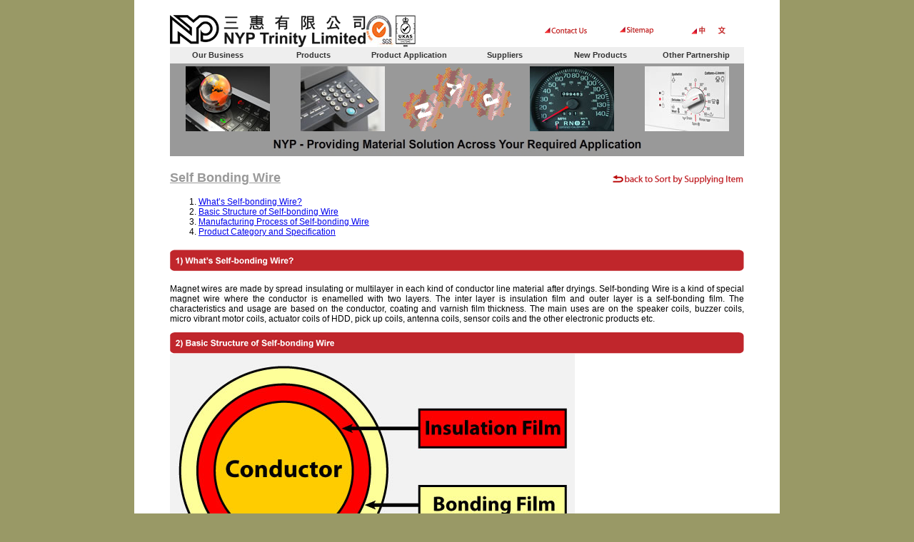

--- FILE ---
content_type: text/html
request_url: http://www.nyp.com.hk/self_bonding.html
body_size: 5057
content:
<!DOCTYPE html PUBLIC "-//W3C//DTD XHTML 1.0 Transitional//EN" "http://www.w3.org/TR/xhtml1/DTD/xhtml1-transitional.dtd">
<html xmlns="http://www.w3.org/1999/xhtml">
<head>
<meta http-equiv="Content-Type" content="text/html; charset=utf-8" />
<title>nyp.com.hk - NYP Trinity Limited &gt;Products &gt;Sort by Supplying Item &gt;Self Bonding Wire</title>
<style type="text/css">
<!--
body {
	background-color: #999966;
	margin-left: 0px;
	margin-top: 0px;
	margin-right: 0px;
	margin-bottom: 0px;
}
-->
</style>
<script src="Scripts/AC_RunActiveContent.js" type="text/javascript"></script>
<script src="SpryAssets/SpryMenuBar.js" type="text/javascript"></script>


<style type="text/css">
<!--
.style35 {
	font-size: 9px;
	font-weight: bold;
}
-->
</style>
<style type="text/css">
<!--
#apDiv1 {
	position:absolute;
	width:258px;
	height:115px;
	z-index:1;
	top: 500px;
	overflow: scroll;
	left: 585px;
}
#apDiv2 {
	position:absolute;
	width:259px;
	height:140px;
	z-index:0;
	overflow: scroll;
}
#apDiv3 {
	position:absolute;
	width:590px;
	height:200px;
	z-index:1;
	background-color: #993366;
	border-color: #000066;
	border-bottom-width: thick;
	left: 254px;
	top: 489px;
	border-bottom-style: solid;
}
#apDiv4 {
	position:absolute;
	width:200px;
	height:115px;
	z-index:2;
	left: 302px;
}
#apDiv5 {
	position:static;
	width:103px;
	height:115px;
	z-index:1;
	left: -150px;
	top: 43px;
}
.style71 {font-family: Arial, Helvetica, sans-serif; font-size: 20px; font-weight: bold; color: #999999; }
.style78 {
	font-family: Arial, Helvetica, sans-serif;
	font-size: 12px;
}
.style81 {
	font-family: Arial, Helvetica, sans-serif;
	font-size: 12px;
	font-weight: bold;
	color: #660000;
}
-->
</style>

<style type="text/css">
<!--
.style85 {font-family: Arial, Helvetica, sans-serif; font-size: 18px; font-weight: bold; color: #999999; }
.style97 {font-size: 0%}
-->
</style>

<style type="text/css">
<!--
.style83 {font-family: Arial, Helvetica, sans-serif;
	font-size: 0px;
	font-weight: bold;
}
.style110 {font-size: 120%; }
-->
</style>



<link href="SpryAssets/SpryMenuBarHorizontal.css" rel="stylesheet" type="text/css" />
<link href="SpryAssets/SpryMenuBarVertical.css" rel="stylesheet" type="text/css" />
<style type="text/css">
<!--
.style112 {
	font-family: Arial, Helvetica, sans-serif;
	font-weight: bold;
}
-->
</style>
</head>

<body>
<div align="center">
<table width="904" border="0" align="center" cellpadding="0" cellspacing="0">
<tr>
<td width="50" valign="middle" bgcolor="#FFFFFF" class="style97"><br/></td>
<td height="20" colspan="4" nowrap="nowrap" bgcolor="#FFFFFF" class="style97">&nbsp;</td>
<td width="50" height="20" nowrap="nowrap" bgcolor="#FFFFFF" class="style97">&nbsp;</td>
</tr>
<tr>
<td width="50" align="center" valign="top" bgcolor="#FFFFFF" class="style97">&nbsp;</td>

<td width="504" rowspan="2" align="left" nowrap="nowrap" bgcolor="#FFFFFF"><a href="default.html"><img src="NYP_logo/NYP Logo (8).gif" title="NYP Trinity Limited" width="274" height="45" border="0" /></a><a href="doc/QHK11555-31-3-2010.01.pdf" target="_blank"><img src="Photos/iso.jpg" alt="ISO" width="72" height="46" border="0" /></a></td>

<td width="100" colspan="-1" align="center" nowrap="nowrap" bgcolor="#FFFFFF"><a href="contact.html"><img src="icons/contact_us.gif" width="60" height="9" border="0" /></a></td>
<td width="100" align="center" nowrap="nowrap" bgcolor="#FFFFFF"><a href="site_map.html"><img src="icons/sitemap.gif" width="48" height="11" border="0" /></a></td>
<td width="100" align="center" nowrap="nowrap" bgcolor="#FFFFFF"><a href="chi/self_bonding_chi.html"><img src="icons/chinese.gif" width="48" height="11" border="0" /></a></td>
<td width="50" align="center" nowrap="nowrap" bgcolor="#FFFFFF" class="style97">&nbsp;</td>
</tr>
<tr>
<td width="50" align="center" valign="top" bgcolor="#FFFFFF" class="style97">&nbsp;</td>
<td width="100" colspan="-1" nowrap="nowrap" bgcolor="#FFFFFF" class="style97">&nbsp;</td>
<td width="100" nowrap="nowrap" bgcolor="#FFFFFF" class="style97">&nbsp;</td>
<td width="100" nowrap="nowrap" bgcolor="#FFFFFF" class="style97">&nbsp;</td>
<td width="50" nowrap="nowrap" bgcolor="#FFFFFF" class="style97">&nbsp;</td>
</tr>
<tr align="center" valign="top">
<td width="50" height="5" align="center" valign="top" bgcolor="#FFFFFF" class="style97">&nbsp;</td>
<td width="804
" height="5" colspan="4" nowrap="nowrap" bgcolor="#FFFFFF"><ul id="MenuBar2" class="MenuBarHorizontal">
<li>
<div align="center" class="style110" width="104"><a href="default.html" class="MenuBarItemSubmenu"><strong>Our Business</strong></a></div>
<ul>
<li>
<div align="center" class="style35" width="104"><a href="about_nyp.html"><strong>About NYP</strong></a></div>
</li>
<li>
<div align="center" class="style35" width="104"><a href="development.html"><strong>Development Roadmap</strong></a></div>
</li>
<li>
<div align="center" class="style35" width="104"><a href="expertise.html"><strong>Expertise</strong></a></div>
</li>
<li>
<div align="center" class="style35" width="104"><a href="functions_of_off.html"><strong>Functionality of Offices</strong></a></div>
</li>
</ul>
</li>
<li>
<div align="center" class="style110" width="104"><a href="#" class="MenuBarItemSubmenu"><strong>Products</strong></a></div>
<ul>
<li>
<div align="center" class="style35" width="104"><a href="products_by_application.html"><strong>Sort by Application</strong></a></div>
</li>
<li>
<div align="center" class="style35" width="104"><a href="products_by_indv.html"><strong>Sort by Supplying Item</strong></a></div>
</li>
</ul>
</li>
<li>
<div align="center" class="style110" width="104"><a href="#" class="MenuBarItemSubmenu"><strong>Product Application</strong></a></div>
<ul>
<li>
<div align="center" class="style35" width="104"><a href="consumer_electronic.html"><strong>Consumer Electronics</strong></a> </div>
</li>
<li>
<div align="center" class="style35" width="104"><a href="home_electrical_appliance.html"><strong>Home/Electrical Appliance</strong></a></div>
</li>
<li>
<div align="center" class="style35" width="104"><a href="office_automation.html"><strong>Office Automation</strong></a></div>
</li>
<li>
<div align="center" class="style35" width="104"><a href="automotive&amp;aerospace.html"><strong>Automotive &amp; Aerospace</strong></a></div>
</li>
</ul>
</li>
<li>
<div align="center" class="style110" width="104"><a href="#" class="MenuBarItemSubmenu"><strong>Suppliers</strong></a></div>
<ul>
<li>
<div align="center" class="style35" width="104"><a href="supplier_by_pro_cat.html"><strong>By Product Category</strong></a></div>
</li>
<li>
<div align="center" class="style35" width="104"><a href="supplier_by_reg.html"><strong>By Region</strong></a></div>
</li>
<li>
<div align="center" class="style35" width="104"><a href="supplier_by_alp_order.html"><strong>By Alphabetic Order</strong></a></div>
</li>
</ul>
</li>
<li>
<div align="center" class="style110" width="104"><a href="new_product.html" class="MenuBarItemSubmenu"><strong>New Products</strong></a></div>
</li>
<li>
<div align="center" class="style110" width="104"><a href="partnership.html" class="MenuBarItemSubmenu"><strong>Other Partnership</strong></a></div>
</li>
</ul></td>
<td width="50" height="5" nowrap="nowrap" bgcolor="#FFFFFF" class="style97">&nbsp;</td>
</tr>
</table>
<table width="904" border="0" align="center" cellpadding="0" cellspacing="0">
<tr>
<td width="50" height="100" valign="middle" bgcolor="#FFFFFF" class="style97">&nbsp;</td>
<td width="161" height="100" align="center" valign="middle" nowrap="nowrap" bgcolor="#999999"><a href="consumer_electronic.html"><img src="Photos/1822521.jpg" width="118" height="91" border="0" /></a></td>
<td width="161" align="center" valign="middle" nowrap="nowrap" bgcolor="#999999"><a href="office_automation.html"><img src="Photos/1728320.jpg" width="118" height="91" border="0" /></a></td>
<td width="160" align="center" valign="middle" nowrap="nowrap" bgcolor="#999999"><img src="Photos/Main Banner (22).gif" width="160" height="100" /></td>
<td width="161" align="center" valign="middle" nowrap="nowrap" bgcolor="#999999"><a href="automotive&amp;aerospace.html"><img src="Photos/459544.jpg" width="118" height="91" border="0" /></a></td>
<td width="161" align="center" valign="middle" nowrap="nowrap" bgcolor="#999999"><a href="home_electrical_appliance.html"><img src="Photos/2185580.jpg" width="118" height="91" border="0" /></a></td>
<td width="50" height="100" colspan="6" align="center" valign="middle" nowrap="nowrap" bgcolor="#FFFFFF" class="style97">&nbsp;</td>
</tr>
<tr>
<td width="50" height="30" valign="middle" bgcolor="#FFFFFF" class="style97">&nbsp;</td>
<td width="804" height="30" colspan="5" align="center" valign="middle" nowrap="nowrap" bgcolor="#999999"><img src="Photos/slogan.jpg" width="520" height="30" /></td>
<td width="50" height="30" colspan="6" align="center" valign="middle" nowrap="nowrap" bgcolor="#FFFFFF" class="style97">&nbsp;</td>
</tr>
</table>

<table width="904" border="0" align="center" cellpadding="0" cellspacing="0">
<tr>
<td width="50" height="20" valign="middle" bgcolor="#FFFFFF" class="style97">&nbsp;</td>
<td width="804" height="20" bgcolor="#FFFFFF" class="style97">&nbsp;</td>
<td width="50" height="20" bgcolor="#FFFFFF" class="style97">&nbsp;</td>
</tr>
</table>
<table width="904" border="0" cellpadding="0" cellspacing="0">
<tr valign="top">
<td width="50" height="25" bgcolor="#FFFFFF" class="style97">&nbsp;</td>
<td width="402" height="25" align="left" bgcolor="#FFFFFF"><u class="style85">Self Bonding Wire</u></td>
<td width="402" height="25" align="right" valign="middle" bgcolor="#FFFFFF"><a href="products_by_indv.html"><img src="icons/back to individual.gif" border="0" /></a></td>
<td width="50" height="25" bgcolor="#FFFFFF" class="style97">&nbsp;</td>
</tr>
</table>
<table width="904" border="0" cellspacing="0" cellpadding="0">
<tr valign="top">
<td width="50" bgcolor="#FFFFFF" class="style97">&nbsp;</td>
<td width="804" align="left" bgcolor="#FFFFFF"><div align="justify">
<ol class="style78">
<li>
<div align="left"><a href="#st1" target="_self">What’s Self-bonding Wire?</a></div>
</li>
<li>
<div align="left"><a href="#st2" target="_self">Basic Structure of Self-bonding Wire</a></div>
</li>
<li>
<div align="left"><a href="#st3" target="_self">Manufacturing Process of Self-bonding Wire</a></div>
</li>
<li>
<div align="left"><a href="#st4" target="_self">Product Category and Specification</a></div>
</li>
</ol>
</div>
<p align="justify" class="style85"><span class="style81"><img src="Photos/sbw ph1.gif" title="What’s Self-bonding Wire?" name="st1" width="804" height="30" id="st1" /></span></p>
<div align="justify" class="style78">Magnet wires are made by spread insulating or multilayer in each kind of conductor line material after dryings. Self-bonding Wire is a kind of special magnet wire where the conductor is enamelled with two layers. The inter layer is insulation film and outer layer is a self-bonding film. The characteristics and usage are based on the conductor, coating and varnish film thickness. The main uses are on the speaker coils, buzzer coils, micro vibrant motor coils, actuator coils of HDD, pick up coils, antenna coils, sensor coils and the other electronic products etc.</div>
<p align="justify" class="style81"><span class="style71"><img src="Photos/sbw ph2.gif" title="Basic Structure of Self-bonding Wire" name="st2" width="804" height="30" id="st2" /></span><img src="Photos/sbw_1.jpg" /><img src="Photos/sbw ph3.gif" title="Manufacturing Process of Self-bonding Wire" name="st3" width="804" height="30" id="st3" /><img src="Photos/sbw_2.gif" title="Manufacturing Process of FPC" /><img src="Photos/sbw ph4.gif" title="Product Category and Specification" name="st4" width="804" height="30" id="st4" /></p>
<div align="left">
<p><span class="style78">The following are some general information on material selection to determine the appropriate design in your product:</span><br/>
</p>
<ol>
<li class="style78">Conductor Material<br/>
<img src="Photos/sbw_3.jpg" width="677" height="296" /></li>
<li class="style78">Insulation Film material &amp; Bonding Film material</li>
</ol></div>
<div><table width="804" border="0" cellspacing="0">
<tr>
<td width="804" align="left" valign="top"><span class="style112">Lineup of self-bonding wire</span></td>
</tr>
</table>
<table width="804" border="1" cellpadding="0" cellspacing="0">
<tr>
<td height="30" colspan="5" align="center" valign="middle" bordercolor="#000000" class="style78"><div>Bonding film</div></td>
 <td height="30" colspan="3" align="center" valign="middle" bordercolor="#000000" class="style78"><div>Insulation film</div></td>
</tr>
<tr>
<td width="81" height="60" rowspan="2" align="center" valign="middle" bordercolor="#000000" class="style78"><div>Classification</div></td>
<td width="97" height="60" rowspan="2" align="center" valign="middle" bordercolor="#000000" class="style78"><div>Material</div></td>
<td width="94" height="60" rowspan="2" align="center" valign="middle" bordercolor="#000000" class="style78"><div>Coiling process</div></td>
<td width="118" height="60" rowspan="2" align="center" valign="middle" bordercolor="#000000" class="style78"><div>Limit temp. of the bonding</div></td>
<td width="58" height="40" align="center" valign="middle" bordercolor="#000000" class="style78">&nbsp;</td>
<td width="136" height="40" align="center" valign="middle" bordercolor="#000000" class="style78"><div>Low temp. soldering polyurethane</div></td>
<td width="89" height="40" align="center" valign="middle" bordercolor="#000000" class="style78"><div>Polyurethane</div></td>
<td width="113" height="40" align="center" valign="middle" bordercolor="#000000" class="style78"><div>Modified polyurethane</div></tr>
<tr>
<td height="20" align="center" valign="middle" bordercolor="#000000" class="style78"><div>Symbol</div></td>
<td height="20" align="center" valign="middle" bordercolor="#000000" class="style78"><div>L</div></td>
<td height="20" align="center" valign="middle" bordercolor="#000000" class="style78"><div>U</div></td>
<td height="20" align="center" valign="middle" bordercolor="#000000" class="style78"><div>F</div></td>
</tr>
<tr>
<td height="120"rowspan="4" align="center" valign="middle" bordercolor="#000000" class="style78"><div>Thermo plastic</div></td>
<td height="30" align="center" valign="middle" bordercolor="#000000" class="style78"><div>Poly vinyl butyral (PVB)</div></td>
<td height="30" align="center" valign="middle" bordercolor="#000000" class="style78"><div>Hot air/Alcohol</div></td>
<td height="30" align="center" valign="middle" bordercolor="#000000" class="style78"><div>100℃</div></td>
<td height="30" align="center" valign="middle" bordercolor="#000000" class="style78"><div>P</div></td>
<td height="30" align="center" valign="middle" bordercolor="#000000" class="style78"><div>-</div></td>
<td height="30" align="center" valign="middle" bordercolor="#000000" class="style78"><div>DS-UP</div></td>
<td height="30" align="center" valign="middle" bordercolor="#000000" class="style78"><div>-</div></td>
</tr>
<tr>
<td height="90" rowspan="3" align="center" valign="middle" bordercolor="#000000" class="style78"><div>Polyamide</div></td>
<td height="30" align="center" valign="middle" bordercolor="#000000" class="style78"><div>Alcohol</div></td>
<td align="center" valign="middle" bordercolor="#000000" class="style78"><div>150℃</div></td>
<td align="center" valign="middle" bordercolor="#000000" class="style78"><div>Y</div></td>
<td align="center" valign="middle" bordercolor="#000000" class="style78"><div>DS-LY</div></td>
<td align="center" valign="middle" bordercolor="#000000" class="style78"><div>-</div></td>
<td align="center" valign="middle" bordercolor="#000000" class="style78"><div>DS-FY</div></td>
</tr>
<tr>
<td height="60" rowspan="2" align="center" valign="middle" bordercolor="#000000" class="style78"><div>Hot air</div></td>
<td height="30" align="center" valign="middle" bordercolor="#000000" class="style78"><div>120℃</div></td>
<td height="30" align="center" valign="middle" bordercolor="#000000" class="style78"><div>H</div></td>
<td height="30" align="center" valign="middle" bordercolor="#000000" class="style78"><div>DS-LH</div></td>
<td height="30" align="center" valign="middle" bordercolor="#000000" class="style78"><div>-</div></td>
<td height="30" align="center" valign="middle" bordercolor="#000000" class="style78"><div>DS-FH</div></td>
</tr>
<tr>
<td height="30" align="center" valign="middle" bordercolor="#000000" class="style78"><div>150℃</div></td>
<td height="30" align="center" valign="middle" bordercolor="#000000" class="style78"><div>H⑤</div></td>
<td height="30" align="center" valign="middle" bordercolor="#000000" class="style78"><div>DS-LH⑤</div></td>
<td height="30" align="center" valign="middle" bordercolor="#000000" class="style78"><div>-</div></td>
<td height="30" align="center" valign="middle" bordercolor="#000000" class="style78"><div>DS-FH⑤</div></td>
</tr>
<tr>
<td height="60" rowspan="2" align="center" valign="middle" bordercolor="#000000" class="style78"><div>Thermo setting</div></td>
<td height="60" rowspan="2" align="center" valign="middle" bordercolor="#000000" class="style78"><div>Polyamide</div></td>
<td height="30" align="center" valign="middle" bordercolor="#000000" class="style78"><div>Alcohol</div></td>
<td height="30" align="center" valign="middle" bordercolor="#000000" class="style78"><div>220℃</div></td>
<td height="30" align="center" valign="middle" bordercolor="#000000" class="style78"><div>Y②</div></td>
<td height="30" align="center" valign="middle" bordercolor="#000000" class="style78"><div>-</div></td>
<td height="30" align="center" valign="middle" bordercolor="#000000" class="style78"><div>-</div></td>
<td height="30" align="center" valign="middle" bordercolor="#000000" class="style78"><div>DS-FY②</div></td>
</tr>
<tr>
<td height="30" align="center" valign="middle" bordercolor="#000000" class="style78"><div>Hot air</div></td>
<td height="30" align="center" valign="middle" bordercolor="#000000" class="style78"><div>240℃</div></td>
<td height="30" align="center" valign="middle" bordercolor="#000000" class="style78"><div>X</div></td>
<td height="30" align="center" valign="middle" bordercolor="#000000" class="style78"><div>-</div></td>
<td height="30" align="center" valign="middle" bordercolor="#000000" class="style78"><div>-</div></td>
<td height="30" align="center" valign="middle" bordercolor="#000000" class="style78"><div>DS-FX</div></td>
</tr>
<tr>
<td height="90" colspan="2" rowspan="3" align="center" valign="middle" bordercolor="#000000" class="style78">&nbsp;</td>
<td height="30" colspan="3" align="left" valign="middle" bordercolor="#000000" class="style78"><div>Temperature index of insulation</div></td>
<td height="30" align="center" valign="middle" bordercolor="#000000" class="style78"><div>130℃</div></td>
<td height="30" align="center" valign="middle" bordercolor="#000000" class="style78"><div>130℃</div></td>
<td height="30" align="center" valign="middle" bordercolor="#000000" class="style78"><div>180℃</div></td>
</tr>
<tr>
<td height="30" colspan="3" align="left" valign="middle" bordercolor="#000000" class="style78"><div>Cut Through</div></td>
<td height="30" align="center" valign="middle" bordercolor="#000000" class="style78"><div>About 190℃</div></td>
<td height="30" align="center" valign="middle" bordercolor="#000000" class="style78"><div>About 230℃</div></td>
<td height="30" align="center" valign="middle" bordercolor="#000000" class="style78"><div>About 260℃</div></td>
</tr>
<tr>
<td height="30" colspan="3" align="left" valign="middle" bordercolor="#000000" class="style78"><div>Soldering temperature (Class 2  0.05mm)</div></td>
<td height="30" align="center" valign="middle" bordercolor="#000000" class="style78"><div>330～340℃</div></td>
<td height="30" align="center" valign="middle" bordercolor="#000000" class="style78"><div>370～380℃</div></td>
<td height="30" align="center" valign="middle" bordercolor="#000000" class="style78"><div>410～420℃</div></td>
</tr>
</table>
<table width="0" border="0" align="right" cellpadding="0" cellspacing="0">
</table>
</div>
<br/>
<div class="style78">*1 Temperature Index is defined by thermal endurance test based on JIS C 3003 20., it shows guarantee temperature for 20,000 hours.</div>
<div class="style78">*2 Symbols mentioned in table are identification of DAIKOKU original.</div>
<div class="style78">*3 These characteristics are only for our lab purpose and are not guaranteed.</div>
</td>
<td width="50" bgcolor="#FFFFFF" class="style97">&nbsp;</td>
</tr>
<tr valign="top">
<td width="50" height="20" bgcolor="#FFFFFF" class="style97">&nbsp;</td>
<td width="804" height="20" valign="bottom" bordercolor="0" bgcolor="#FFFFFF" class="style97"><div align="right"><a href="self_bonding.html" target="_top"><img src="icons/back_to_top.gif" title="" width="63" height="11" border="0" /></a></div></td>
<td width="50" height="20" bgcolor="#FFFFFF" class="style97">&nbsp;</td>
</tr>
</table>
<table width="904" border="0" cellpadding="0" cellspacing="0">
<tr valign="top">
<td width="50" bgcolor="#FFFFFF" class="style97">&nbsp;</td>
<td width="804" valign="bottom" bordercolor="0" bgcolor="#FFFFFF" class="style97"><div align="left">
<p class="style78">Please contact our nearest office for detailed enquiry of this product.<br/>
<a href="contact.html">&quot;Click here for our office and email contact&quot;</a></p>
</div></td>
<td width="50" bgcolor="#FFFFFF" class="style97">&nbsp;</td>
</tr>
</table>
<table width="904" border="0" align="center" cellpadding="0" cellspacing="0">
<tr>
<td width="50" height="10" bgcolor="#FFFFFF"><span class="style97"></span></td>
<td width="804" height="10" bgcolor="#FFFFFF"><div align="right"><span class="style97"></span></div></td>
<td width="50" height="10" bgcolor="#FFFFFF"><p class="style97">&nbsp;</p>
<p class="style97">&nbsp;</p></td>
</tr>
<tr>
<td width="50" bgcolor="#FFFFFF"><span class="style97"></span></td>
<td width="804" bgcolor="#FFFFFF"><div align="right"><span class="style35">© Copyright 2013 NYP Trinity Limited. All rights reserved</span></div></td>
<td width="50" bgcolor="#FFFFFF"><span class="style97"></span></td>
</tr>
<tr>
<td width="50" height="25" bgcolor="#FFFFFF" class="style83">&nbsp;</td>
<td width="804" height="25" bgcolor="#FFFFFF" class="style83">&nbsp;</td>
<td width="50" height="25" bgcolor="#FFFFFF" class="style83">&nbsp;</td>
</tr>
</table>
</div>
<div align="center"></div>


<script type="text/javascript">
<!--
var MenuBar2 = new Spry.Widget.MenuBar("MenuBar2", {imgDown:"SpryAssets/SpryMenuBarDownHover.gif", imgRight:"SpryAssets/SpryMenuBarRightHover.gif"});
//-->
</script>
</body>
</html>


--- FILE ---
content_type: application/javascript
request_url: http://www.nyp.com.hk/SpryAssets/SpryMenuBar.js
body_size: 3943
content:
/* SpryMenuBar.js - Revision: Spry Preview Release 1.4 */

// Copyright (c) 2006. Adobe Systems Incorporated.
// All rights reserved.
//
// Redistribution and use in source and binary forms, with or without
// modification, are permitted provided that the following conditions are met:
//
//   * Redistributions of source code must retain the above copyright notice,
//     this list of conditions and the following disclaimer.
//   * Redistributions in binary form must reproduce the above copyright notice,
//     this list of conditions and the following disclaimer in the documentation
//     and/or other materials provided with the distribution.
//   * Neither the name of Adobe Systems Incorporated nor the names of its
//     contributors may be used to endorse or promote products derived from this
//     software without specific prior written permission.
//
// THIS SOFTWARE IS PROVIDED BY THE COPYRIGHT HOLDERS AND CONTRIBUTORS "AS IS"
// AND ANY EXPRESS OR IMPLIED WARRANTIES, INCLUDING, BUT NOT LIMITED TO, THE
// IMPLIED WARRANTIES OF MERCHANTABILITY AND FITNESS FOR A PARTICULAR PURPOSE
// ARE DISCLAIMED. IN NO EVENT SHALL THE COPYRIGHT OWNER OR CONTRIBUTORS BE
// LIABLE FOR ANY DIRECT, INDIRECT, INCIDENTAL, SPECIAL, EXEMPLARY, OR
// CONSEQUENTIAL DAMAGES (INCLUDING, BUT NOT LIMITED TO, PROCUREMENT OF
// SUBSTITUTE GOODS OR SERVICES; LOSS OF USE, DATA, OR PROFITS; OR BUSINESS
// INTERRUPTION) HOWEVER CAUSED AND ON ANY THEORY OF LIABILITY, WHETHER IN
// CONTRACT, STRICT LIABILITY, OR TORT (INCLUDING NEGLIGENCE OR OTHERWISE)
// ARISING IN ANY WAY OUT OF THE USE OF THIS SOFTWARE, EVEN IF ADVISED OF THE
// POSSIBILITY OF SUCH DAMAGE.

/*******************************************************************************

 SpryMenuBar.js
 This file handles the JavaScript for Spry Menu Bar.  You should have no need
 to edit this file.  Some highlights of the MenuBar object is that timers are
 used to keep submenus from showing up until the user has hovered over the parent
 menu item for some time, as well as a timer for when they leave a submenu to keep
 showing that submenu until the timer fires.

 *******************************************************************************/

var Spry;
if(!Spry)
{
	Spry = {};
}
if(!Spry.Widget)
{
	Spry.Widget = {};
}

// Constructor for Menu Bar
// element should be an ID of an unordered list (<ul> tag)
// preloadImage1 and preloadImage2 are images for the rollover state of a menu
Spry.Widget.MenuBar = function(element, opts)
{
	this.init(element, opts);
};

Spry.Widget.MenuBar.prototype.init = function(element, opts)
{
	this.element = this.getElement(element);

	// represents the current (sub)menu we are operating on
	this.currMenu = null;

	var isie = (typeof document.all != 'undefined' && typeof window.opera == 'undefined' && navigator.vendor != 'KDE');
	if(typeof document.getElementById == 'undefined' || (navigator.vendor == 'Apple Computer, Inc.' && typeof window.XMLHttpRequest == 'undefined') || (isie && typeof document.uniqueID == 'undefined'))
	{
		// bail on older unsupported browsers
		return;
	}

	// load hover images now
	if(opts)
	{
		for(var k in opts)
		{
			var rollover = new Image;
			rollover.src = opts[k];
		}
	}

	if(this.element)
	{
		this.currMenu = this.element;
		var items = this.element.getElementsByTagName('li');
		for(var i=0; i<items.length; i++)
		{
			this.initialize(items[i], element, isie);
			if(isie)
			{
				this.addClassName(items[i], "MenuBarItemIE");
				items[i].style.position = "relative";
			}
		}
		if(isie)
		{
			if(this.hasClassName(this.element, "MenuBarVertical"))
			{
				this.element.style.position = "relative";
			}
			var linkitems = this.element.getElementsByTagName('a');
			for(var i=0; i<linkitems.length; i++)
			{
				linkitems[i].style.position = "relative";
			}
		}
	}
};

Spry.Widget.MenuBar.prototype.getElement = function(ele)
{
	if (ele && typeof ele == "string")
		return document.getElementById(ele);
	return ele;
};

Spry.Widget.MenuBar.prototype.hasClassName = function(ele, className)
{
	if (!ele || !className || !ele.className || ele.className.search(new RegExp("\\b" + className + "\\b")) == -1)
	{
		return false;
	}
	return true;
};

Spry.Widget.MenuBar.prototype.addClassName = function(ele, className)
{
	if (!ele || !className || this.hasClassName(ele, className))
		return;
	ele.className += (ele.className ? " " : "") + className;
};

Spry.Widget.MenuBar.prototype.removeClassName = function(ele, className)
{
	if (!ele || !className || !this.hasClassName(ele, className))
		return;
	ele.className = ele.className.replace(new RegExp("\\s*\\b" + className + "\\b", "g"), "");
};

// addEventListener for Menu Bar
// attach an event to a tag without creating obtrusive HTML code
Spry.Widget.MenuBar.prototype.addEventListener = function(element, eventType, handler, capture)
{
	try
	{
		if (element.addEventListener)
		{
			element.addEventListener(eventType, handler, capture);
		}
		else if (element.attachEvent)
		{
			element.attachEvent('on' + eventType, handler);
		}
	}
	catch (e) {}
};

// createIframeLayer for Menu Bar
// creates an IFRAME underneath a menu so that it will show above form controls and ActiveX
Spry.Widget.MenuBar.prototype.createIframeLayer = function(menu)
{
	var layer = document.createElement('iframe');
	layer.tabIndex = '1';
	layer.src = 'javascript:false;';
	menu.parentNode.appendChild(layer);
	
	layer.style.left = menu.offsetLeft + 'px';
	layer.style.top = menu.offsetTop + 'px';
	layer.style.width = menu.offsetWidth + 'px';
	layer.style.height = menu.offsetHeight + 'px';
};

// removeIframeLayer for Menu Bar
// removes an IFRAME underneath a menu to reveal any form controls and ActiveX
Spry.Widget.MenuBar.prototype.removeIframeLayer =  function(menu)
{
	var layers = menu.parentNode.getElementsByTagName('iframe');
	while(layers.length > 0)
	{
		layers[0].parentNode.removeChild(layers[0]);
	}
};

// clearMenus for Menu Bar
// root is the top level unordered list (<ul> tag)
Spry.Widget.MenuBar.prototype.clearMenus = function(root)
{
	var menus = root.getElementsByTagName('ul');
	for(var i=0; i<menus.length; i++)
	{
		this.hideSubmenu(menus[i]);
	}
	this.removeClassName(this.element, "MenuBarActive");
};

// bubbledTextEvent for Menu Bar
// identify bubbled up text events in Safari so we can ignore them
Spry.Widget.MenuBar.prototype.bubbledTextEvent = function()
{
	return (navigator.vendor == 'Apple Computer, Inc.' && (event.target == event.relatedTarget.parentNode || (event.eventPhase == 3 && event.target.parentNode == event.relatedTarget)));
};

// showSubmenu for Menu Bar
// set the proper CSS class on this menu to show it
Spry.Widget.MenuBar.prototype.showSubmenu = function(menu)
{
	if(this.currMenu)
	{
		this.clearMenus(this.currMenu);
		this.currMenu = null;
	}
	
	if(menu)
	{
		this.addClassName(menu, "MenuBarSubmenuVisible");
		if(typeof document.all != 'undefined' && typeof window.opera == 'undefined' && navigator.vendor != 'KDE')
		{
			if(!this.hasClassName(this.element, "MenuBarHorizontal") || menu.parentNode.parentNode != this.element)
			{
				menu.style.top = menu.parentNode.offsetTop + 'px';
			}
		}
		if(typeof document.uniqueID != "undefined")
		{
			this.createIframeLayer(menu);
		}
	}
	this.addClassName(this.element, "MenuBarActive");
};

// hideSubmenu for Menu Bar
// remove the proper CSS class on this menu to hide it
Spry.Widget.MenuBar.prototype.hideSubmenu = function(menu)
{
	if(menu)
	{
		this.removeClassName(menu, "MenuBarSubmenuVisible");
		if(typeof document.all != 'undefined' && typeof window.opera == 'undefined' && navigator.vendor != 'KDE')
		{
			menu.style.top = '';
			menu.style.left = '';
		}
		this.removeIframeLayer(menu);
	}
};

// initialize for Menu Bar
// create event listeners for the Menu Bar widget so we can properly
// show and hide submenus
Spry.Widget.MenuBar.prototype.initialize = function(listitem, element, isie)
{
	var opentime, closetime;
	var link = listitem.getElementsByTagName('a')[0];
	var submenus = listitem.getElementsByTagName('ul');
	var menu = (submenus.length > 0 ? submenus[0] : null);

	var hasSubMenu = false;
	if(menu)
	{
		this.addClassName(link, "MenuBarItemSubmenu");
		hasSubMenu = true;
	}

	if(!isie)
	{
		// define a simple function that comes standard in IE to determine
		// if a node is within another node
		listitem.contains = function(testNode)
		{
			// this refers to the list item
			if(testNode == null)
			{
				return false;
			}
			if(testNode == this)
			{
				return true;
			}
			else
			{
				return this.contains(testNode.parentNode);
			}
		};
	}
	
	// need to save this for scope further down
	var self = this;

	this.addEventListener(listitem, 'mouseover', function(e)
	{
		if(self.bubbledTextEvent())
		{
			// ignore bubbled text events
			return;
		}
		clearTimeout(closetime);
		if(self.currMenu == listitem)
		{
			self.currMenu = null;
		}
		// show menu highlighting
		self.addClassName(link, hasSubMenu ? "MenuBarItemSubmenuHover" : "MenuBarItemHover");
		if(menu && !self.hasClassName(menu, "MenuBarSubmenuVisible"))
		{
			opentime = window.setTimeout(function(){self.showSubmenu(menu);}, 250);
		}
	}, false);

	this.addEventListener(listitem, 'mouseout', function(e)
	{
		if(self.bubbledTextEvent())
		{
			// ignore bubbled text events
			return;
		}

		var related = (typeof e.relatedTarget != 'undefined' ? e.relatedTarget : e.toElement);
		if(!listitem.contains(related))
		{
			clearTimeout(opentime);
			self.currMenu = listitem;

			// remove menu highlighting
			self.removeClassName(link, hasSubMenu ? "MenuBarItemSubmenuHover" : "MenuBarItemHover");
			if(menu)
			{
				closetime = window.setTimeout(function(){self.hideSubmenu(menu);}, 600);
			}
		}
	}, false);
};
